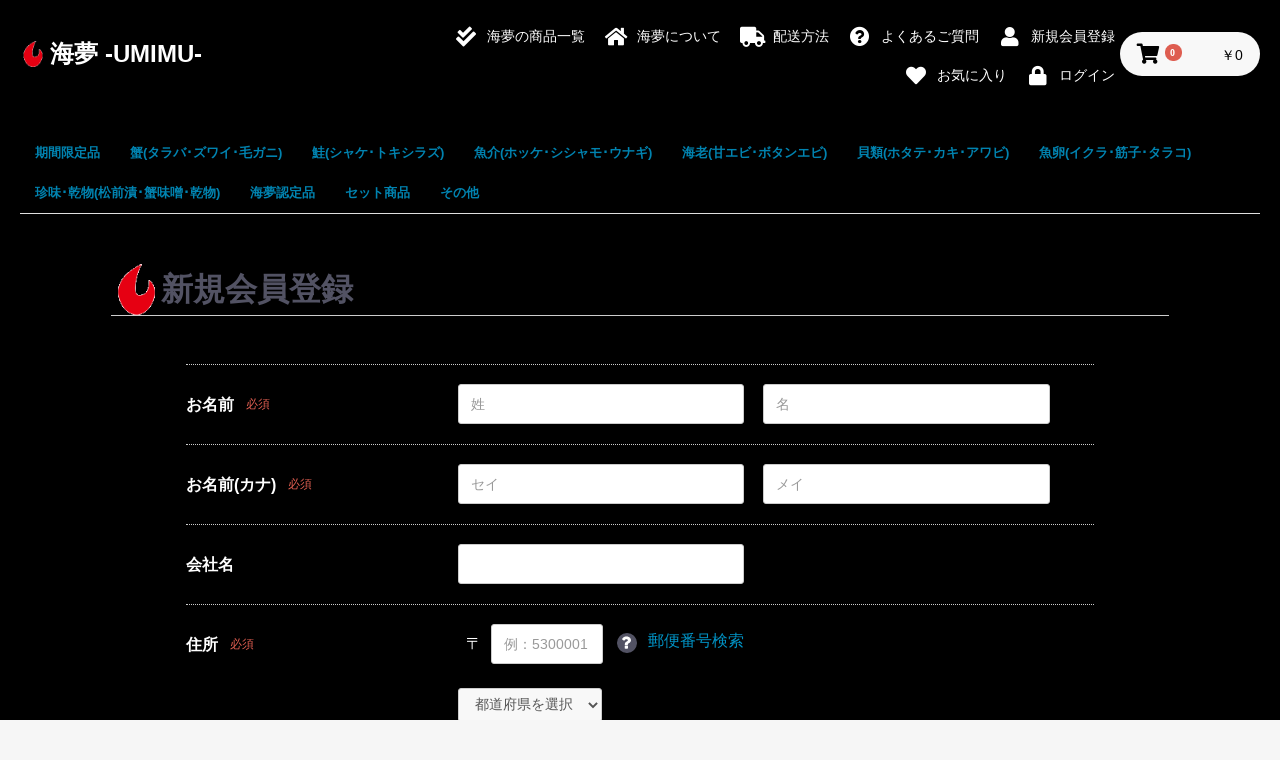

--- FILE ---
content_type: text/html; charset=UTF-8
request_url: https://www.umimu.jp/shop/entry
body_size: 58679
content:
<!doctype html>
<html lang="ja">
<head prefix="og: http://ogp.me/ns# fb: http://ogp.me/ns/fb# product: http://ogp.me/ns/product#">
	<meta charset="utf-8">
	<meta name="viewport" content="width=device-width, initial-scale=1, shrink-to-fit=no">
	<meta name="eccube-csrf-token" content="FZ0c85M7vPH6WzWyIBtZRz0X-vY9jhsFo7MYGSDykE0">
	<title>海産物通販の海夢 / 会員登録(入力ページ)</title>
						<link rel="icon" href="/shop/html/user_data/assets/img/common/favicon.ico">
	<link rel="stylesheet" href="https://stackpath.bootstrapcdn.com/bootstrap/3.4.1/css/bootstrap.min.css" integrity="sha384-HSMxcRTRxnN+Bdg0JdbxYKrThecOKuH5zCYotlSAcp1+c8xmyTe9GYg1l9a69psu" crossorigin="anonymous">
	<link rel="stylesheet" href="https://use.fontawesome.com/releases/v5.3.1/css/all.css" integrity="sha384-mzrmE5qonljUremFsqc01SB46JvROS7bZs3IO2EmfFsd15uHvIt+Y8vEf7N7fWAU" crossorigin="anonymous">
	<link rel="stylesheet" href="//cdn.jsdelivr.net/jquery.slick/1.6.0/slick.css">
	<link rel="stylesheet" href="/shop/html/template/default/assets/css/style.css">
		<script type="text/javascript" src="https://www.umimu.jp/shop/analytics/analytics.js"></script>
	<script src="https://code.jquery.com/jquery-3.3.1.min.js" integrity="sha256-FgpCb/KJQlLNfOu91ta32o/NMZxltwRo8QtmkMRdAu8=" crossorigin="anonymous"></script>
	<script>
		$(function() {
			$.ajaxSetup({
				'headers': {
					'ECCUBE-CSRF-TOKEN': $('meta[name="eccube-csrf-token"]').attr('content')
				}
			});
		});
	</script>
				    <!-- ▼yahoo -->
            <script async src="https://s.yimg.jp/images/listing/tool/cv/ytag.js"></script>
<script>
window.yjDataLayer = window.yjDataLayer || [];
function ytag() { yjDataLayer.push(arguments); }
ytag({"type":"ycl_cookie"});
</script>
        <!-- ▲yahoo -->
    <!-- ▼google -->
            <!-- Global site tag (gtag.js) - Google Analytics -->
<script async src="https://www.googletagmanager.com/gtag/js?id=UA-125969468-1"></script>
<script>
	window.dataLayer = window.dataLayer || [];
	function gtag(){dataLayer.push(arguments);}
	gtag('js', new Date());

	gtag('config', 'UA-125969468-1');
	gtag('config', 'AW-1025691187');
</script>
        <!-- ▲google -->

				<link rel="stylesheet" href="/shop/html/user_data/assets/css/customize.css">
</head>
<body id="page_entry" class="registration_page">

<div class="ec-layoutRole">
				<div class="ec-layoutRole__header">
			    <!-- ▼ヘッダー(商品検索・ログインナビ・カート) -->
            <div class="ec-headerNaviRole">
	<div class="ec-headerNaviRole__left">
		<h1>
			<a href="https://www.umimu.jp/shop/">
				海夢 -UMIMU-
			</a>
		</h1>
	</div>
	<div class="pcnone">
    	<div class="ec-headerNaviRole__search">
    		
<div class="ec-headerSearch">
    <form method="get" class="searchform" action="/shop/products/list">
        <div class="ec-headerSearch__category">
            <div class="ec-select ec-select_search">
                            <select name="category_id" class="category_id"><option value="">全ての商品</option><option value="114">期間限定品</option><option value="116">蟹(タラバ･ズワイ･毛ガニ)</option><option value="127">　タラバガニ</option><option value="128">　ズワイガニ</option><option value="129">　毛蟹</option><option value="161">　花咲ガニ</option><option value="117">鮭(シャケ･トキシラズ)</option><option value="130">　時不知</option><option value="131">　紅鮭</option><option value="132">　秋鮭</option><option value="133">　銀鮭</option><option value="155">　鮭児</option><option value="118">魚介(ホッケ･シシャモ･ウナギ)</option><option value="158">　サンマ(秋刀魚)</option><option value="157">　ニシン(鰊)</option><option value="134">　ホッケ</option><option value="135">　シシャモ(柳葉魚)</option><option value="137">　キンキ(吉次)</option><option value="136">　タラ(鱈)</option><option value="138">　ウナギ(鰻)</option><option value="159">　お刺身</option><option value="119">海老(甘エビ･ボタンエビ)</option><option value="140">　甘エビ</option><option value="141">　赤エビ</option><option value="142">　シマエビ</option><option value="156">　ボタンエビ</option><option value="143">　天使のエビ</option><option value="120">貝類(ホタテ･カキ･アワビ)</option><option value="144">　ホタテ(帆立)</option><option value="145">　カキ(牡蠣)</option><option value="146">　アワビ(鮑)</option><option value="162">　ホッキ(北寄)</option><option value="121">魚卵(イクラ･筋子･タラコ)</option><option value="147">　イクラ</option><option value="148">　筋子</option><option value="149">　タラコ</option><option value="150">　明太子</option><option value="151">　数の子</option><option value="122">珍味･乾物(松前漬･蟹味噌･乾物)</option><option value="152">　松前漬</option><option value="153">　蟹味噌</option><option value="160">　乾製品</option><option value="123">海夢認定品</option><option value="124">セット商品</option><option value="163">その他</option></select>
    
            </div>
        </div>
        <div class="ec-headerSearch__keyword">
            <div class="ec-input">
                <input type="search" name="name" maxlength="50" class="search-name" placeholder="キーワードを入力" />
                <button class="ec-headerSearch__keywordBtn" type="submit">
                    <div class="ec-icon">
                        <img src="/shop/html/template/default/assets/icon/search-dark.svg" alt="">
                    </div>
                </button>
            </div>
        </div>
    </form>
</div>

    	</div>
	</div>
	<div class="ec-headerNaviRole__right">
		<div class="ec-headerRole__navSP">
			
<div class="ec-headerNavSP">
    <i class="fas fa-bars"></i>
</div>
		</div>
		<div class="ec-headerNaviRole__nav">
			<div class="ec-headerNav">
            <div class="ec-headerNav__item">
            <a href="https://www.umimu.jp/shop/products/list" class="monone">
                <i class="ec-headerNav__itemIcon fas fa-check-double fa-fw"></i>
                <span class="ec-headerNav__itemLink">海夢の商品一覧</span>
            </a>
        </div>
        <div class="ec-headerNav__item">
            <a href="https://www.umimu.jp/shop/help/about" class="monone">
                <i class="ec-headerNav__itemIcon fas fa-home fa-fw"></i>
                <span class="ec-headerNav__itemLink">海夢について</span>
            </a>
        </div>
        <div class="ec-headerNav__item">
            <a href="https://www.umimu.jp/shop/contents/delivery" class="monone">
                <i class="ec-headerNav__itemIcon fas fa-truck fa-fw"></i>
                <span class="ec-headerNav__itemLink">配送方法</span>
            </a>
        </div>
        <div class="ec-headerNav__item">
            <a href="https://www.umimu.jp/shop/contents/question" class="monone">
                <i class="ec-headerNav__itemIcon fas fa-question-circle fa-fw"></i>
                <span class="ec-headerNav__itemLink">よくあるご質問</span>
            </a>
        </div>
        <div class="ec-headerNav__item">
            <a href="https://www.umimu.jp/shop/entry">
                <i class="ec-headerNav__itemIcon fas fa-user fa-fw"></i>
                <span class="ec-headerNav__itemLink">新規会員登録</span>
            </a>
        </div>
                    <div class="ec-headerNav__item">
                <a href="https://www.umimu.jp/shop/mypage/favorite">
                    <i class="ec-headerNav__itemIcon fas fa-heart fa-fw"></i>
                    <span class="ec-headerNav__itemLink">お気に入り</span>
                </a>
            </div>
                <div class="ec-headerNav__item">
            <a href="https://www.umimu.jp/shop/mypage/login">
                <i class="ec-headerNav__itemIcon fas fa-lock fa-fw"></i>
                <span class="ec-headerNav__itemLink">ログイン</span>
            </a>
        </div>
        </div>
		</div>
		<div class="ec-headerRole__cart">
			<div class="ec-cartNaviWrap">
    <div class="ec-cartNavi">
        <i class="ec-cartNavi__icon fas fa-shopping-cart">
            <span class="ec-cartNavi__badge">0</span>
        </i>
        <div class="ec-cartNavi__label">
            <div class="ec-cartNavi__price">￥0</div>
        </div>
    </div>
            <div class="ec-cartNaviNull">
            <div class="ec-cartNaviNull__message">
                <p>現在カート内に商品はございません。</p>
            </div>
        </div>
    </div>

		</div>
	</div>
</div>
        <!-- ▲ヘッダー(商品検索・ログインナビ・カート) -->
    <!-- ▼ロゴ -->
            <!--
<div class="ec-headerRole">
	<div class="ec-headerRole__title">
		<div class="ec-headerTitle">
			<div class="ec-headerTitle__title">
				<h1>
					<a href="https://www.umimu.jp/shop/">
						海産物通販の海夢
					</a>
				</h1>
			</div>
		</div>
	</div>
</div>
-->
        <!-- ▲ロゴ -->
    <!-- ▼カテゴリナビ(PC) -->
            


<div class="ec-categoryNaviRole">
    <div class="ec-itemNav">
        <ul class="ec-itemNav__nav">
                            <li>
                            <a href="https://www.umimu.jp/shop/products/list?category_id=114">
        期間限定品
    </a>
    
                </li>
                            <li>
                            <a href="https://www.umimu.jp/shop/products/list?category_id=116">
        蟹(タラバ･ズワイ･毛ガニ)
    </a>
            <ul>
                            <li>
                            <a href="https://www.umimu.jp/shop/products/list?category_id=127">
        タラバガニ
    </a>
    
                </li>
                            <li>
                            <a href="https://www.umimu.jp/shop/products/list?category_id=128">
        ズワイガニ
    </a>
    
                </li>
                            <li>
                            <a href="https://www.umimu.jp/shop/products/list?category_id=129">
        毛蟹
    </a>
    
                </li>
                            <li>
                            <a href="https://www.umimu.jp/shop/products/list?category_id=161">
        花咲ガニ
    </a>
    
                </li>
                    </ul>
    
                </li>
                            <li>
                            <a href="https://www.umimu.jp/shop/products/list?category_id=117">
        鮭(シャケ･トキシラズ)
    </a>
            <ul>
                            <li>
                            <a href="https://www.umimu.jp/shop/products/list?category_id=130">
        時不知
    </a>
    
                </li>
                            <li>
                            <a href="https://www.umimu.jp/shop/products/list?category_id=131">
        紅鮭
    </a>
    
                </li>
                            <li>
                            <a href="https://www.umimu.jp/shop/products/list?category_id=132">
        秋鮭
    </a>
    
                </li>
                            <li>
                            <a href="https://www.umimu.jp/shop/products/list?category_id=133">
        銀鮭
    </a>
    
                </li>
                            <li>
                            <a href="https://www.umimu.jp/shop/products/list?category_id=155">
        鮭児
    </a>
    
                </li>
                    </ul>
    
                </li>
                            <li>
                            <a href="https://www.umimu.jp/shop/products/list?category_id=118">
        魚介(ホッケ･シシャモ･ウナギ)
    </a>
            <ul>
                            <li>
                            <a href="https://www.umimu.jp/shop/products/list?category_id=158">
        サンマ(秋刀魚)
    </a>
    
                </li>
                            <li>
                            <a href="https://www.umimu.jp/shop/products/list?category_id=157">
        ニシン(鰊)
    </a>
    
                </li>
                            <li>
                            <a href="https://www.umimu.jp/shop/products/list?category_id=134">
        ホッケ
    </a>
    
                </li>
                            <li>
                            <a href="https://www.umimu.jp/shop/products/list?category_id=135">
        シシャモ(柳葉魚)
    </a>
    
                </li>
                            <li>
                            <a href="https://www.umimu.jp/shop/products/list?category_id=137">
        キンキ(吉次)
    </a>
    
                </li>
                            <li>
                            <a href="https://www.umimu.jp/shop/products/list?category_id=136">
        タラ(鱈)
    </a>
    
                </li>
                            <li>
                            <a href="https://www.umimu.jp/shop/products/list?category_id=138">
        ウナギ(鰻)
    </a>
    
                </li>
                            <li>
                            <a href="https://www.umimu.jp/shop/products/list?category_id=159">
        お刺身
    </a>
    
                </li>
                    </ul>
    
                </li>
                            <li>
                            <a href="https://www.umimu.jp/shop/products/list?category_id=119">
        海老(甘エビ･ボタンエビ)
    </a>
            <ul>
                            <li>
                            <a href="https://www.umimu.jp/shop/products/list?category_id=140">
        甘エビ
    </a>
    
                </li>
                            <li>
                            <a href="https://www.umimu.jp/shop/products/list?category_id=141">
        赤エビ
    </a>
    
                </li>
                            <li>
                            <a href="https://www.umimu.jp/shop/products/list?category_id=142">
        シマエビ
    </a>
    
                </li>
                            <li>
                            <a href="https://www.umimu.jp/shop/products/list?category_id=156">
        ボタンエビ
    </a>
    
                </li>
                            <li>
                            <a href="https://www.umimu.jp/shop/products/list?category_id=143">
        天使のエビ
    </a>
    
                </li>
                    </ul>
    
                </li>
                            <li>
                            <a href="https://www.umimu.jp/shop/products/list?category_id=120">
        貝類(ホタテ･カキ･アワビ)
    </a>
            <ul>
                            <li>
                            <a href="https://www.umimu.jp/shop/products/list?category_id=144">
        ホタテ(帆立)
    </a>
    
                </li>
                            <li>
                            <a href="https://www.umimu.jp/shop/products/list?category_id=145">
        カキ(牡蠣)
    </a>
    
                </li>
                            <li>
                            <a href="https://www.umimu.jp/shop/products/list?category_id=146">
        アワビ(鮑)
    </a>
    
                </li>
                            <li>
                            <a href="https://www.umimu.jp/shop/products/list?category_id=162">
        ホッキ(北寄)
    </a>
    
                </li>
                    </ul>
    
                </li>
                            <li>
                            <a href="https://www.umimu.jp/shop/products/list?category_id=121">
        魚卵(イクラ･筋子･タラコ)
    </a>
            <ul>
                            <li>
                            <a href="https://www.umimu.jp/shop/products/list?category_id=147">
        イクラ
    </a>
    
                </li>
                            <li>
                            <a href="https://www.umimu.jp/shop/products/list?category_id=148">
        筋子
    </a>
    
                </li>
                            <li>
                            <a href="https://www.umimu.jp/shop/products/list?category_id=149">
        タラコ
    </a>
    
                </li>
                            <li>
                            <a href="https://www.umimu.jp/shop/products/list?category_id=150">
        明太子
    </a>
    
                </li>
                            <li>
                            <a href="https://www.umimu.jp/shop/products/list?category_id=151">
        数の子
    </a>
    
                </li>
                    </ul>
    
                </li>
                            <li>
                            <a href="https://www.umimu.jp/shop/products/list?category_id=122">
        珍味･乾物(松前漬･蟹味噌･乾物)
    </a>
            <ul>
                            <li>
                            <a href="https://www.umimu.jp/shop/products/list?category_id=152">
        松前漬
    </a>
    
                </li>
                            <li>
                            <a href="https://www.umimu.jp/shop/products/list?category_id=153">
        蟹味噌
    </a>
    
                </li>
                            <li>
                            <a href="https://www.umimu.jp/shop/products/list?category_id=160">
        乾製品
    </a>
    
                </li>
                    </ul>
    
                </li>
                            <li>
                            <a href="https://www.umimu.jp/shop/products/list?category_id=123">
        海夢認定品
    </a>
    
                </li>
                            <li>
                            <a href="https://www.umimu.jp/shop/products/list?category_id=124">
        セット商品
    </a>
    
                </li>
                            <li>
                            <a href="https://www.umimu.jp/shop/products/list?category_id=163">
        その他
    </a>
    
                </li>
                    </ul>
    </div>
</div>
        <!-- ▲カテゴリナビ(PC) -->

		</div>
	
		
	<div class="ec-layoutRole__contents">
				
				
		<div class="ec-layoutRole__main">
						
						    <div class="ec-registerRole">
        <div class="ec-pageHeader">
            <h1>新規会員登録</h1>
        </div>
        <div class="ec-off1Grid">
            <div class="ec-off1Grid__cell">
                <form method="post" action="https://www.umimu.jp/shop/entry" novalidate class="h-adr">
                    <span class="p-country-name" style="display:none;">Japan</span>
                    <input type="hidden"  id="entry__token" name="entry[_token]" value="MvhL-VKFEfK65NmSK4oNSn1AGYH41B984viSNGr1NwM" />
                    <div class="ec-borderedDefs">
                        <dl>
                            <dt>
                                <label class="ec-label required">お名前</label><span class="ec-required">必須</span>
                            </dt>
                            <dd>
                                <div class="ec-halfInput">
                                    <input type="text"  id="entry_name_name01" name="entry[name][name01]" required="required" placeholder="姓" />
                                    <input type="text"  id="entry_name_name02" name="entry[name][name02]" required="required" placeholder="名" />
                                    
                                    
                                </div>
                            </dd>
                        </dl>
                        <dl>
                            <dt>
                                <label class="ec-label required">お名前(カナ)</label><span class="ec-required">必須</span>
                            </dt>
                            <dd>
                                <div class="ec-halfInput">
                                    <input type="text"  id="entry_kana_kana01" name="entry[kana][kana01]" required="required" placeholder="セイ" />
                                    <input type="text"  id="entry_kana_kana02" name="entry[kana][kana02]" required="required" placeholder="メイ" />
                                    
                                    
                                </div>
                            </dd>
                        </dl>
                        <dl>
                            <dt>
                                <label class="ec-label" for="entry_company_name">会社名</label>
                            </dt>
                            <dd>
                                <div class="ec-halfInput">
                                    <input type="text"  id="entry_company_name" name="entry[company_name]" />
                                    
                                </div>
                            </dd>
                        </dl>
                        <dl>
                            <dt>
                                <label class="ec-label required">住所</label><span class="ec-required">必須</span>
                            </dt>
                            <dd>
                                <div class="ec-zipInput"><span>〒</span>
                                    <input type="text"  id="entry_postal_code" name="entry[postal_code]" required="required" class="p-postal-code" placeholder="例：5300001" />
                                    <div class="ec-zipInputHelp">
                                        <div class="ec-zipInputHelp__icon">
                                            <div class="ec-icon"><img
                                                        src="/shop/html/template/default/assets/icon/question-white.svg" alt="">
                                            </div>
                                        </div><a href="https://www.post.japanpost.jp/zipcode/" target="_blank"><span>郵便番号検索</span></a>
                                    </div>
                                    
                                </div>

                                <div class="ec-select">
                                                <select  id="entry_address_pref" name="entry[address][pref]" required="required" class="p-region-id"><option value="" selected="selected">都道府県を選択</option><option value="1">北海道</option><option value="2">青森県</option><option value="3">岩手県</option><option value="4">宮城県</option><option value="5">秋田県</option><option value="6">山形県</option><option value="7">福島県</option><option value="8">茨城県</option><option value="9">栃木県</option><option value="10">群馬県</option><option value="11">埼玉県</option><option value="12">千葉県</option><option value="13">東京都</option><option value="14">神奈川県</option><option value="15">新潟県</option><option value="16">富山県</option><option value="17">石川県</option><option value="18">福井県</option><option value="19">山梨県</option><option value="20">長野県</option><option value="21">岐阜県</option><option value="22">静岡県</option><option value="23">愛知県</option><option value="24">三重県</option><option value="25">滋賀県</option><option value="26">京都府</option><option value="27">大阪府</option><option value="28">兵庫県</option><option value="29">奈良県</option><option value="30">和歌山県</option><option value="31">鳥取県</option><option value="32">島根県</option><option value="33">岡山県</option><option value="34">広島県</option><option value="35">山口県</option><option value="36">徳島県</option><option value="37">香川県</option><option value="38">愛媛県</option><option value="39">高知県</option><option value="40">福岡県</option><option value="41">佐賀県</option><option value="42">長崎県</option><option value="43">熊本県</option><option value="44">大分県</option><option value="45">宮崎県</option><option value="46">鹿児島県</option><option value="47">沖縄県</option></select>
    
                                    
                                </div>
                                <div class="ec-input">
                                    <input type="text"  id="entry_address_addr01" name="entry[address][addr01]" required="required" class="p-locality p-street-address" placeholder="市区町村名(例：大阪市北区)" />
                                    
                                </div>
                                <div class="ec-input">
                                    <input type="text"  id="entry_address_addr02" name="entry[address][addr02]" required="required" class="p-extended-address" placeholder="番地・ビル名(例：西梅田1丁目6-8)" />
                                    
                                </div>
                            </dd>
                        </dl>
                        <dl>
                            <dt>
                                <label class="ec-label required" for="entry_phone_number">電話番号</label><span class="ec-required">必須</span>
                            </dt>
                            <dd>
                                <div class="ec-telInput">
                                    <input type="text"  id="entry_phone_number" name="entry[phone_number]" required="required" placeholder="例：11122223333" />
                                    
                                </div>
                            </dd>
                        </dl>
                        <dl>
                            <dt>
                                <label class="ec-label required">メールアドレス</label><span class="ec-required">必須</span>
                            </dt>
                            <dd>
                                <div class="ec-input">
                                    <input type="text"  id="entry_email_first" name="entry[email][first]" required="required" placeholder="例：ec-cube@example.com" />
                                    
                                </div>
                                <div class="ec-input">
                                    <input type="text"  id="entry_email_second" name="entry[email][second]" required="required" placeholder="確認のためもう一度入力してください" />
                                    
                                </div>
                            </dd>
                        </dl>
                        <dl>
                            <dt>
                                <label class="ec-label required">パスワード</label><span class="ec-required">必須</span>
                            </dt>
                            <dd>
                                <div class="ec-input">
                                    <input type="password"  id="entry_password_first" name="entry[password][first]" required="required" placeholder="半角英数記号8〜32文字" />
                                    
                                </div>
                                <div class="ec-input">
                                    <input type="password"  id="entry_password_second" name="entry[password][second]" required="required" placeholder="確認のためもう一度入力してください" />
                                    
                                </div>
                            </dd>
                        </dl>
                        <dl>
                            <dt>
                                <label class="ec-label">生年月日</label>
                            </dt>
                            <dd>
                                <div class="ec-birth">
                                                <select  id="entry_birth_year" name="entry[birth][year]"><option value="">----</option><option value="2026">2026</option><option value="2025">2025</option><option value="2024">2024</option><option value="2023">2023</option><option value="2022">2022</option><option value="2021">2021</option><option value="2020">2020</option><option value="2019">2019</option><option value="2018">2018</option><option value="2017">2017</option><option value="2016">2016</option><option value="2015">2015</option><option value="2014">2014</option><option value="2013">2013</option><option value="2012">2012</option><option value="2011">2011</option><option value="2010">2010</option><option value="2009">2009</option><option value="2008">2008</option><option value="2007">2007</option><option value="2006">2006</option><option value="2005">2005</option><option value="2004">2004</option><option value="2003">2003</option><option value="2002">2002</option><option value="2001">2001</option><option value="2000">2000</option><option value="1999">1999</option><option value="1998">1998</option><option value="1997">1997</option><option value="1996">1996</option><option value="1995">1995</option><option value="1994">1994</option><option value="1993">1993</option><option value="1992">1992</option><option value="1991">1991</option><option value="1990">1990</option><option value="1989">1989</option><option value="1988">1988</option><option value="1987">1987</option><option value="1986">1986</option><option value="1985">1985</option><option value="1984">1984</option><option value="1983">1983</option><option value="1982">1982</option><option value="1981">1981</option><option value="1980">1980</option><option value="1979">1979</option><option value="1978">1978</option><option value="1977">1977</option><option value="1976">1976</option><option value="1975">1975</option><option value="1974">1974</option><option value="1973">1973</option><option value="1972">1972</option><option value="1971">1971</option><option value="1970">1970</option><option value="1969">1969</option><option value="1968">1968</option><option value="1967">1967</option><option value="1966">1966</option><option value="1965">1965</option><option value="1964">1964</option><option value="1963">1963</option><option value="1962">1962</option><option value="1961">1961</option><option value="1960">1960</option><option value="1959">1959</option><option value="1958">1958</option><option value="1957">1957</option><option value="1956">1956</option><option value="1955">1955</option><option value="1954">1954</option><option value="1953">1953</option><option value="1952">1952</option><option value="1951">1951</option><option value="1950">1950</option><option value="1949">1949</option><option value="1948">1948</option><option value="1947">1947</option><option value="1946">1946</option><option value="1945">1945</option><option value="1944">1944</option><option value="1943">1943</option><option value="1942">1942</option><option value="1941">1941</option><option value="1940">1940</option><option value="1939">1939</option><option value="1938">1938</option><option value="1937">1937</option><option value="1936">1936</option><option value="1935">1935</option><option value="1934">1934</option><option value="1933">1933</option><option value="1932">1932</option><option value="1931">1931</option><option value="1930">1930</option><option value="1929">1929</option><option value="1928">1928</option><option value="1927">1927</option><option value="1926">1926</option><option value="1925">1925</option><option value="1924">1924</option><option value="1923">1923</option><option value="1922">1922</option><option value="1921">1921</option><option value="1920">1920</option><option value="1919">1919</option><option value="1918">1918</option><option value="1917">1917</option><option value="1916">1916</option></select>
    <span>/</span>
                                                <select  id="entry_birth_month" name="entry[birth][month]"><option value="">--</option><option value="1">01</option><option value="2">02</option><option value="3">03</option><option value="4">04</option><option value="5">05</option><option value="6">06</option><option value="7">07</option><option value="8">08</option><option value="9">09</option><option value="10">10</option><option value="11">11</option><option value="12">12</option></select>
    <span>/</span>
                                                <select  id="entry_birth_day" name="entry[birth][day]"><option value="">--</option><option value="1">01</option><option value="2">02</option><option value="3">03</option><option value="4">04</option><option value="5">05</option><option value="6">06</option><option value="7">07</option><option value="8">08</option><option value="9">09</option><option value="10">10</option><option value="11">11</option><option value="12">12</option><option value="13">13</option><option value="14">14</option><option value="15">15</option><option value="16">16</option><option value="17">17</option><option value="18">18</option><option value="19">19</option><option value="20">20</option><option value="21">21</option><option value="22">22</option><option value="23">23</option><option value="24">24</option><option value="25">25</option><option value="26">26</option><option value="27">27</option><option value="28">28</option><option value="29">29</option><option value="30">30</option><option value="31">31</option></select>
    
                                    
                                </div>
                            </dd>
                        </dl>
                        <dl>
                            <dt>
                                <label class="ec-label">性別</label>
                            </dt>
                            <dd>
                                <div class="ec-radio">
                                                <div id="entry_sex">        <input type="radio"  id="entry_sex_1" name="entry[sex]" value="1" />
        <label for="entry_sex_1">
            <span>男性</span>
        </label>
            <input type="radio"  id="entry_sex_2" name="entry[sex]" value="2" />
        <label for="entry_sex_2">
            <span>女性</span>
        </label>
    </div>
    
                                    
                                </div>
                            </dd>
                        </dl>
                        <dl>
                            <dt>
                                <label class="ec-label" for="entry_job">職業</label>
                            </dt>
                            <dd>
                                <div class="ec-select">
                                                <select  id="entry_job" name="entry[job]"><option value="">選択してください</option><option value="1">公務員</option><option value="2">コンサルタント</option><option value="3">コンピューター関連技術職</option><option value="4">コンピューター関連以外の技術職</option><option value="5">金融関係</option><option value="6">医師</option><option value="7">弁護士</option><option value="8">総務・人事・事務</option><option value="9">営業・販売</option><option value="10">研究・開発</option><option value="11">広報・宣伝</option><option value="12">企画・マーケティング</option><option value="13">デザイン関係</option><option value="14">会社経営・役員</option><option value="15">出版・マスコミ関係</option><option value="16">学生・フリーター</option><option value="17">主婦</option><option value="18">その他</option></select>
    
                                    
                                </div>
                            </dd>
                        </dl>
                                                                    </div>
                    <div class="ec-registerRole__actions">
                        <div class="ec-off4Grid">
                            <div class="ec-off4Grid__cell">
                                <div class="ec-checkbox">
                                    <label>
                                                <input type="checkbox"  id="entry_user_policy_check" name="entry[user_policy_check]" required="required" value="1" />
            
                                        <a class="ec-link" href="https://www.umimu.jp/shop/help/agreement" target="_blank">利用規約</a>に同意してお進みください
                                    </label>
                                    
                                </div>
                                <button class="ec-blockBtn--action" type="submit" name="mode" value="confirm">同意する</button>
                                <a class="ec-blockBtn--cancel" href="https://www.umimu.jp/shop/">同意しない</a>
                            </div>
                        </div>
                    </div>
                </form>
            </div>
        </div>
    </div>

										<div class="ec-layoutRole__mainBottom">
					    <!-- ▼おすすめ商品 -->
            
<!-- ▼item_list▼ -->
<div class="ec-shelfRole" style="padding-top:100px;display:none;">
<div class="ec-secHeading">
	<span class="ec-secHeading__en">PICKUP</span>
	<span class="ec-secHeading__line"></span>
	<span class="ec-secHeading__ja">おすすめ品</span>
</div>
    <ul class="ec-shelfGrid">
                    <li class="ec-shelfGrid__item">
                <a href="https://www.umimu.jp/shop/products/detail/448">
                    <img src="/shop/html/upload/save_image/0605112233_5934c0695377c.jpg" style="margin-bottom:10px;">
                    
                    <dl>
                        <dt class="item_name" style="font-size: 1.3rem;">タラバガニ 1肩 初めての方にも安心 お試しタラバ ボイル済み 天然 たらば蟹 約800g</p></dt>
                        <dd class="item_price" style="font-size: 1.2rem;">
                                                            ￥8,980
                                                    </dd>
                    </dl>
                    
                    <p style="font-size: 1rem;">初めてタラバガニを購入する方にピッタリのタラバガニです！まずはこれでお試しください！</p>
                </a>
            </li>
                    <li class="ec-shelfGrid__item">
                <a href="https://www.umimu.jp/shop/products/detail/395">
                    <img src="/shop/html/upload/save_image/0703114229_64a23595057de.jpg" style="margin-bottom:10px;">
                    
                    <dl>
                        <dt class="item_name" style="font-size: 1.3rem;">【ヒルナンデスで紹介】 豪華海鮮丼 七夕野郎 厳選素材使用 北海道 お取り寄せ グルメ 元祖 海鮮松前漬け</p></dt>
                        <dd class="item_price" style="font-size: 1.2rem;">
                                                            ￥2,980
                                                    </dd>
                    </dl>
                    
                    <p style="font-size: 1rem;">｢ヒルナンデス｣などのテレビ番組でも紹介された豪華海産物を使った海鮮松前漬！</p>
                </a>
            </li>
                    <li class="ec-shelfGrid__item">
                <a href="https://www.umimu.jp/shop/products/detail/592">
                    <img src="/shop/html/upload/save_image/1009140605_5bbc373de32e6.jpg" style="margin-bottom:10px;">
                    
                    <dl>
                        <dt class="item_name" style="font-size: 1.3rem;">かつおのたたき 本格 鰹 土佐造り 炭火焼 カツオたたき 約250～300g×1本</p></dt>
                        <dd class="item_price" style="font-size: 1.2rem;">
                                                            ￥980
                                                    </dd>
                    </dl>
                    
                    <p style="font-size: 1rem;">選び抜かれた鰹を炭火焼に！炭火で焼き上げた本格タタキです！</p>
                </a>
            </li>
                    <li class="ec-shelfGrid__item">
                <a href="https://www.umimu.jp/shop/products/detail/537">
                    <img src="/shop/html/upload/save_image/1108104503_6369b49fd2cfa.jpg" style="margin-bottom:10px;">
                    
                    <dl>
                        <dt class="item_name" style="font-size: 1.3rem;">鮭ルイベ漬け 極上 サーモン ルイベ漬け 厳選素材を使用 今話題 北海道の郷土料理 鮭ルイベ 1個</p></dt>
                        <dd class="item_price" style="font-size: 1.2rem;">
                                                            ￥1,980
                                                    </dd>
                    </dl>
                    
                    <p style="font-size: 1rem;">極上のサーモンを使用した北海道を代表する郷土料理｢鮭ルイベ漬｣！</p>
                </a>
            </li>
                    <li class="ec-shelfGrid__item">
                <a href="https://www.umimu.jp/shop/products/detail/528">
                    <img src="/shop/html/upload/save_image/0806155851_6892fd2b82e54.jpg" style="margin-bottom:10px;">
                    
                    <dl>
                        <dt class="item_name" style="font-size: 1.3rem;">タラバガニ 極上 特大 サイズ 足 ボイル済み 天然 たらば蟹</p></dt>
                        <dd class="item_price" style="font-size: 1.2rem;">
                                                                                                ￥10,980 ～ ￥49,900
                                                                                    </dd>
                    </dl>
                    
                    <p style="font-size: 1rem;">当店一番人気の特大タラバガニ！毎年数多くのお客様にリピートして頂いている一押し商品です！</p>
                </a>
            </li>
            </ul>
</div>
<!-- ▲item_list▲ -->
        <!-- ▲おすすめ商品 -->

				</div>
					</div>

					</div>

		
				<div class="ec-layoutRole__footer">
			    <!-- ▼フッター -->
            <div class="ec-footerRole">
	<div class="ec-footerRole__inner">
		<ul class="ec-footerNavi">
			<li class="ec-footerNavi__link">
				<a href="https://www.umimu.jp/shop/products/list">海夢の商品一覧</a>
			</li>
			<li class="ec-footerNavi__link">
				<a href="https://www.umimu.jp/shop/lp/010201/index.html">タラバガニ</a>
			</li>
			<li class="ec-footerNavi__link">
				<a href="https://www.umimu.jp/shop/help/about">海夢について</a>
			</li>
			<li class="ec-footerNavi__link">
				<a href="https://www.umimu.jp/shop/contents/delivery">配送方法</a>
			</li>
			<li class="ec-footerNavi__link">
				<a href="https://www.umimu.jp/shop/contents/question">よくあるご質問</a>
			</li>
			<li class="ec-footerNavi__link">
				<a href="https://www.umimu.jp/shop/help/tradelaw">特定商取引法に基づく表記</a>
			</li>
			<li class="ec-footerNavi__link">
				<a href="https://www.umimu.jp/shop/help/privacy">プライバシーポリシー</a>
			</li>
			<li class="ec-footerNavi__link">
				<a href="https://www.umimu.jp/shop/products/detail/395">七夕野郎</a>
			</li>
			<li class="ec-footerNavi__link">
				<a href="https://www.umimu.jp/shop/contact">お問い合わせ</a>
			</li>
		</ul>
		<div class="ec-footerTitle">
			<div class="ec-footerTitle__logo">
				<a href="https://www.umimu.jp/shop/">海産物通販の海夢</a>
			</div>
			<div class="ec-footerTitle__copyright">copyright (c) 海産物通販の海夢 all rights reserved.</div>
		</div>
	</div>
</div>
        <!-- ▲フッター -->

		</div>
	</div><!-- ec-layoutRole -->

<div class="ec-overlayRole"></div>
<div class="ec-drawerRoleClose"><i class="fas fa-times"></i></div>
<div class="ec-drawerRole">
				    <!-- ▼商品検索 -->
            
<div class="ec-headerSearch">
    <form method="get" class="searchform" action="/shop/products/list">
        <div class="ec-headerSearch__category">
            <div class="ec-select ec-select_search">
                            <select name="category_id" class="category_id"><option value="">全ての商品</option><option value="114">期間限定品</option><option value="116">蟹(タラバ･ズワイ･毛ガニ)</option><option value="127">　タラバガニ</option><option value="128">　ズワイガニ</option><option value="129">　毛蟹</option><option value="161">　花咲ガニ</option><option value="117">鮭(シャケ･トキシラズ)</option><option value="130">　時不知</option><option value="131">　紅鮭</option><option value="132">　秋鮭</option><option value="133">　銀鮭</option><option value="155">　鮭児</option><option value="118">魚介(ホッケ･シシャモ･ウナギ)</option><option value="158">　サンマ(秋刀魚)</option><option value="157">　ニシン(鰊)</option><option value="134">　ホッケ</option><option value="135">　シシャモ(柳葉魚)</option><option value="137">　キンキ(吉次)</option><option value="136">　タラ(鱈)</option><option value="138">　ウナギ(鰻)</option><option value="159">　お刺身</option><option value="119">海老(甘エビ･ボタンエビ)</option><option value="140">　甘エビ</option><option value="141">　赤エビ</option><option value="142">　シマエビ</option><option value="156">　ボタンエビ</option><option value="143">　天使のエビ</option><option value="120">貝類(ホタテ･カキ･アワビ)</option><option value="144">　ホタテ(帆立)</option><option value="145">　カキ(牡蠣)</option><option value="146">　アワビ(鮑)</option><option value="162">　ホッキ(北寄)</option><option value="121">魚卵(イクラ･筋子･タラコ)</option><option value="147">　イクラ</option><option value="148">　筋子</option><option value="149">　タラコ</option><option value="150">　明太子</option><option value="151">　数の子</option><option value="122">珍味･乾物(松前漬･蟹味噌･乾物)</option><option value="152">　松前漬</option><option value="153">　蟹味噌</option><option value="160">　乾製品</option><option value="123">海夢認定品</option><option value="124">セット商品</option><option value="163">その他</option></select>
    
            </div>
        </div>
        <div class="ec-headerSearch__keyword">
            <div class="ec-input">
                <input type="search" name="name" maxlength="50" class="search-name" placeholder="キーワードを入力" />
                <button class="ec-headerSearch__keywordBtn" type="submit">
                    <div class="ec-icon">
                        <img src="/shop/html/template/default/assets/icon/search-dark.svg" alt="">
                    </div>
                </button>
            </div>
        </div>
    </form>
</div>

        <!-- ▲商品検索 -->
    <!-- ▼カテゴリナビ(SP) -->
            


<div class="ec-headerCategoryArea">
    <div class="ec-headerCategoryArea__heading">
        <p>カテゴリ一覧</p>
    </div>
    <div class="ec-itemNav">
        <ul class="ec-itemNav__nav">
                            <li>
                            <a href="https://www.umimu.jp/shop/products/list?category_id=114">
        期間限定品
    </a>
    
                </li>
                            <li>
                            <a href="https://www.umimu.jp/shop/products/list?category_id=116">
        蟹(タラバ･ズワイ･毛ガニ)
    </a>
            <ul>
                            <li>
                            <a href="https://www.umimu.jp/shop/products/list?category_id=127">
        タラバガニ
    </a>
    
                </li>
                            <li>
                            <a href="https://www.umimu.jp/shop/products/list?category_id=128">
        ズワイガニ
    </a>
    
                </li>
                            <li>
                            <a href="https://www.umimu.jp/shop/products/list?category_id=129">
        毛蟹
    </a>
    
                </li>
                            <li>
                            <a href="https://www.umimu.jp/shop/products/list?category_id=161">
        花咲ガニ
    </a>
    
                </li>
                    </ul>
    
                </li>
                            <li>
                            <a href="https://www.umimu.jp/shop/products/list?category_id=117">
        鮭(シャケ･トキシラズ)
    </a>
            <ul>
                            <li>
                            <a href="https://www.umimu.jp/shop/products/list?category_id=130">
        時不知
    </a>
    
                </li>
                            <li>
                            <a href="https://www.umimu.jp/shop/products/list?category_id=131">
        紅鮭
    </a>
    
                </li>
                            <li>
                            <a href="https://www.umimu.jp/shop/products/list?category_id=132">
        秋鮭
    </a>
    
                </li>
                            <li>
                            <a href="https://www.umimu.jp/shop/products/list?category_id=133">
        銀鮭
    </a>
    
                </li>
                            <li>
                            <a href="https://www.umimu.jp/shop/products/list?category_id=155">
        鮭児
    </a>
    
                </li>
                    </ul>
    
                </li>
                            <li>
                            <a href="https://www.umimu.jp/shop/products/list?category_id=118">
        魚介(ホッケ･シシャモ･ウナギ)
    </a>
            <ul>
                            <li>
                            <a href="https://www.umimu.jp/shop/products/list?category_id=158">
        サンマ(秋刀魚)
    </a>
    
                </li>
                            <li>
                            <a href="https://www.umimu.jp/shop/products/list?category_id=157">
        ニシン(鰊)
    </a>
    
                </li>
                            <li>
                            <a href="https://www.umimu.jp/shop/products/list?category_id=134">
        ホッケ
    </a>
    
                </li>
                            <li>
                            <a href="https://www.umimu.jp/shop/products/list?category_id=135">
        シシャモ(柳葉魚)
    </a>
    
                </li>
                            <li>
                            <a href="https://www.umimu.jp/shop/products/list?category_id=137">
        キンキ(吉次)
    </a>
    
                </li>
                            <li>
                            <a href="https://www.umimu.jp/shop/products/list?category_id=136">
        タラ(鱈)
    </a>
    
                </li>
                            <li>
                            <a href="https://www.umimu.jp/shop/products/list?category_id=138">
        ウナギ(鰻)
    </a>
    
                </li>
                            <li>
                            <a href="https://www.umimu.jp/shop/products/list?category_id=159">
        お刺身
    </a>
    
                </li>
                    </ul>
    
                </li>
                            <li>
                            <a href="https://www.umimu.jp/shop/products/list?category_id=119">
        海老(甘エビ･ボタンエビ)
    </a>
            <ul>
                            <li>
                            <a href="https://www.umimu.jp/shop/products/list?category_id=140">
        甘エビ
    </a>
    
                </li>
                            <li>
                            <a href="https://www.umimu.jp/shop/products/list?category_id=141">
        赤エビ
    </a>
    
                </li>
                            <li>
                            <a href="https://www.umimu.jp/shop/products/list?category_id=142">
        シマエビ
    </a>
    
                </li>
                            <li>
                            <a href="https://www.umimu.jp/shop/products/list?category_id=156">
        ボタンエビ
    </a>
    
                </li>
                            <li>
                            <a href="https://www.umimu.jp/shop/products/list?category_id=143">
        天使のエビ
    </a>
    
                </li>
                    </ul>
    
                </li>
                            <li>
                            <a href="https://www.umimu.jp/shop/products/list?category_id=120">
        貝類(ホタテ･カキ･アワビ)
    </a>
            <ul>
                            <li>
                            <a href="https://www.umimu.jp/shop/products/list?category_id=144">
        ホタテ(帆立)
    </a>
    
                </li>
                            <li>
                            <a href="https://www.umimu.jp/shop/products/list?category_id=145">
        カキ(牡蠣)
    </a>
    
                </li>
                            <li>
                            <a href="https://www.umimu.jp/shop/products/list?category_id=146">
        アワビ(鮑)
    </a>
    
                </li>
                            <li>
                            <a href="https://www.umimu.jp/shop/products/list?category_id=162">
        ホッキ(北寄)
    </a>
    
                </li>
                    </ul>
    
                </li>
                            <li>
                            <a href="https://www.umimu.jp/shop/products/list?category_id=121">
        魚卵(イクラ･筋子･タラコ)
    </a>
            <ul>
                            <li>
                            <a href="https://www.umimu.jp/shop/products/list?category_id=147">
        イクラ
    </a>
    
                </li>
                            <li>
                            <a href="https://www.umimu.jp/shop/products/list?category_id=148">
        筋子
    </a>
    
                </li>
                            <li>
                            <a href="https://www.umimu.jp/shop/products/list?category_id=149">
        タラコ
    </a>
    
                </li>
                            <li>
                            <a href="https://www.umimu.jp/shop/products/list?category_id=150">
        明太子
    </a>
    
                </li>
                            <li>
                            <a href="https://www.umimu.jp/shop/products/list?category_id=151">
        数の子
    </a>
    
                </li>
                    </ul>
    
                </li>
                            <li>
                            <a href="https://www.umimu.jp/shop/products/list?category_id=122">
        珍味･乾物(松前漬･蟹味噌･乾物)
    </a>
            <ul>
                            <li>
                            <a href="https://www.umimu.jp/shop/products/list?category_id=152">
        松前漬
    </a>
    
                </li>
                            <li>
                            <a href="https://www.umimu.jp/shop/products/list?category_id=153">
        蟹味噌
    </a>
    
                </li>
                            <li>
                            <a href="https://www.umimu.jp/shop/products/list?category_id=160">
        乾製品
    </a>
    
                </li>
                    </ul>
    
                </li>
                            <li>
                            <a href="https://www.umimu.jp/shop/products/list?category_id=123">
        海夢認定品
    </a>
    
                </li>
                            <li>
                            <a href="https://www.umimu.jp/shop/products/list?category_id=124">
        セット商品
    </a>
    
                </li>
                            <li>
                            <a href="https://www.umimu.jp/shop/products/list?category_id=163">
        その他
    </a>
    
                </li>
                    </ul>
    </div>
</div>

        <!-- ▲カテゴリナビ(SP) -->
    <!-- ▼ログインナビ(SP) -->
            
<div class="ec-headerLinkArea">
    <div class="ec-headerLink__list">
        <a class="ec-headerLink__item" href="https://www.umimu.jp/shop/cart">
            <div class="ec-headerLink__icon">
                <i class="fas fa-shopping-cart fa-fw"></i>
            </div>
            <span>カートを見る</span>
        </a>
                    <a class="ec-headerLink__item" href="https://www.umimu.jp/shop/entry">
                <div class="ec-headerLink__icon">
                    <i class="fas fa-user fa-fw"></i>
                </div>
                <span>新規会員登録</span>
            </a>
                            <a class="ec-headerLink__item" href="https://www.umimu.jp/shop/mypage/favorite">
                    <div class="ec-headerLink__icon">
                        <i class="fas fa-heart fa-fw"></i>
                    </div>
                    <span>お気に入り</span>
                </a>
                        <a class="ec-headerLink__item" href="https://www.umimu.jp/shop/mypage/login">
                <div class="ec-headerLink__icon">
                    <i class="fas fa-lock fa-fw"></i>
                </div>
                <span>ログイン</span>
            </a>
                <a class="ec-headerLink__item" href="https://www.umimu.jp/shop/">
            <div class="ec-headerLink__icon">
                <i class="fas fa-home fa-fw"></i>
            </div>
            <span>ホームに戻る</span>
        </a>
    </div>
</div>

        <!-- ▲ログインナビ(SP) -->

	</div>
<div class="ec-blockTopBtn pagetop">ページトップへ</div>

<script src="https://stackpath.bootstrapcdn.com/bootstrap/3.4.1/js/bootstrap.min.js" integrity="sha384-aJ21OjlMXNL5UyIl/XNwTMqvzeRMZH2w8c5cRVpzpU8Y5bApTppSuUkhZXN0VxHd" crossorigin="anonymous"></script>
<script src="https://cdn.jsdelivr.net/jquery.slick/1.6.0/slick.min.js"></script>
<script>
var eccube_lang = {
    "common.delete_confirm":"削除してもよろしいですか?"
}
</script><script src="/shop/html/template/default/assets/js/function.js"></script>
<script src="/shop/html/template/default/assets/js/eccube.js"></script>
    <script src="//yubinbango.github.io/yubinbango/yubinbango.js" charset="UTF-8"></script>
	<script src="/shop/html/user_data/assets/js/customize.js"></script>
</body>
</html>


--- FILE ---
content_type: text/css
request_url: https://www.umimu.jp/shop/html/user_data/assets/css/customize.css
body_size: 1568
content:
/* カスタマイズ用CSS */

	.slick-slider {
		margin-bottom: 30px;
	}

	.slick-dots {
		position: absolute;
		bottom: -45px;
		display: block;
		width: 100%;
		padding: 0;
		list-style: none;
		text-align: center;
	}

	.slick-dots li {
		position: relative;
		display: inline-block;
		width: 20px;
		height: 20px;
		margin: 0 5px;
		padding: 0;

		cursor: pointer;
	}

	.slick-dots li button {
		font-size: 0;
		line-height: 0;
		display: block;
		width: 20px;
		height: 20px;
		padding: 5px;
		cursor: pointer;
		color: transparent;
		border: 0;
		outline: none;
		background: transparent;
	}

	.slick-dots li button:hover,
	.slick-dots li button:focus {
		outline: none;
	}

	.slick-dots li button:hover:before,
	.slick-dots li button:focus:before {
		opacity: 1;
	}

	.slick-dots li button:before {
		content: " ";
		line-height: 20px;
		position: absolute;
		top: 0;
		left: 0;
		width: 12px;
		height: 12px;
		text-align: center;
		opacity: .25;
		background-color: black;
		border-radius: 50%;

	}

	.slick-dots li.slick-active button:before {
		opacity: .75;
		background-color: black;
	}

	.slick-dots li button.thumbnail img {
		width: 0;
		height: 0;
	}
	
	.movie-wrap {
     position: relative;
     padding-bottom: 56.25%; /*アスペクト比 16:9の場合の縦幅*/
     height: 0;
     overflow: hidden;
}
 
.movie-wrap iframe {
     position: absolute;
     top: 0;
     left: 0;
     width: 100%;
     height: 100%;
     margin: 0px;
     padding: 0px;
}